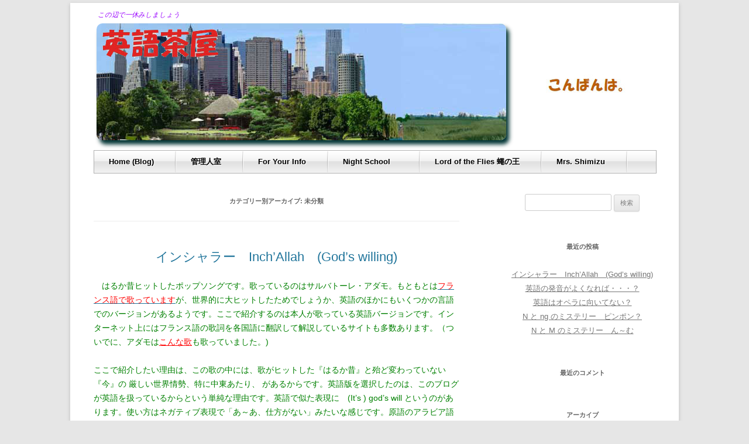

--- FILE ---
content_type: text/html; charset=UTF-8
request_url: http://eigochaya.com/?cat=1
body_size: 14954
content:


<!DOCTYPE html>
<!--[if IE 7]>
<html class="ie ie7" lang="ja">
<![endif]-->
<!--[if IE 8]>
<html class="ie ie8" lang="ja">
<![endif]-->
<!--[if !(IE 7) | !(IE 8)  ]><!-->
<html lang="ja">
<!--<![endif]-->
<head>
<meta charset="UTF-8" />
<meta name="viewport" content="width=device-width" />
<title>未分類 | 英語茶屋</title>
<link rel="profile" href="http://gmpg.org/xfn/11" />
<link rel="pingback" href="http://eigochaya.com/xmlrpc.php" />
<!--[if lt IE 9]>
<script src="http://eigochaya.com/wp-content/themes/twentytwelve/js/html5.js" type="text/javascript"></script>
<![endif]-->
<link rel='dns-prefetch' href='//s.w.org' />
<link rel="alternate" type="application/rss+xml" title="英語茶屋 &raquo; フィード" href="http://eigochaya.com/?feed=rss2" />
<link rel="alternate" type="application/rss+xml" title="英語茶屋 &raquo; コメントフィード" href="http://eigochaya.com/?feed=comments-rss2" />
<link rel="alternate" type="application/rss+xml" title="英語茶屋 &raquo; 未分類 カテゴリーのフィード" href="http://eigochaya.com/?feed=rss2&#038;cat=1" />
		<script type="text/javascript">
			window._wpemojiSettings = {"baseUrl":"https:\/\/s.w.org\/images\/core\/emoji\/12.0.0-1\/72x72\/","ext":".png","svgUrl":"https:\/\/s.w.org\/images\/core\/emoji\/12.0.0-1\/svg\/","svgExt":".svg","source":{"concatemoji":"http:\/\/eigochaya.com\/wp-includes\/js\/wp-emoji-release.min.js?ver=5.4.18"}};
			/*! This file is auto-generated */
			!function(e,a,t){var n,r,o,i=a.createElement("canvas"),p=i.getContext&&i.getContext("2d");function s(e,t){var a=String.fromCharCode;p.clearRect(0,0,i.width,i.height),p.fillText(a.apply(this,e),0,0);e=i.toDataURL();return p.clearRect(0,0,i.width,i.height),p.fillText(a.apply(this,t),0,0),e===i.toDataURL()}function c(e){var t=a.createElement("script");t.src=e,t.defer=t.type="text/javascript",a.getElementsByTagName("head")[0].appendChild(t)}for(o=Array("flag","emoji"),t.supports={everything:!0,everythingExceptFlag:!0},r=0;r<o.length;r++)t.supports[o[r]]=function(e){if(!p||!p.fillText)return!1;switch(p.textBaseline="top",p.font="600 32px Arial",e){case"flag":return s([127987,65039,8205,9895,65039],[127987,65039,8203,9895,65039])?!1:!s([55356,56826,55356,56819],[55356,56826,8203,55356,56819])&&!s([55356,57332,56128,56423,56128,56418,56128,56421,56128,56430,56128,56423,56128,56447],[55356,57332,8203,56128,56423,8203,56128,56418,8203,56128,56421,8203,56128,56430,8203,56128,56423,8203,56128,56447]);case"emoji":return!s([55357,56424,55356,57342,8205,55358,56605,8205,55357,56424,55356,57340],[55357,56424,55356,57342,8203,55358,56605,8203,55357,56424,55356,57340])}return!1}(o[r]),t.supports.everything=t.supports.everything&&t.supports[o[r]],"flag"!==o[r]&&(t.supports.everythingExceptFlag=t.supports.everythingExceptFlag&&t.supports[o[r]]);t.supports.everythingExceptFlag=t.supports.everythingExceptFlag&&!t.supports.flag,t.DOMReady=!1,t.readyCallback=function(){t.DOMReady=!0},t.supports.everything||(n=function(){t.readyCallback()},a.addEventListener?(a.addEventListener("DOMContentLoaded",n,!1),e.addEventListener("load",n,!1)):(e.attachEvent("onload",n),a.attachEvent("onreadystatechange",function(){"complete"===a.readyState&&t.readyCallback()})),(n=t.source||{}).concatemoji?c(n.concatemoji):n.wpemoji&&n.twemoji&&(c(n.twemoji),c(n.wpemoji)))}(window,document,window._wpemojiSettings);
		</script>
		<style type="text/css">
img.wp-smiley,
img.emoji {
	display: inline !important;
	border: none !important;
	box-shadow: none !important;
	height: 1em !important;
	width: 1em !important;
	margin: 0 .07em !important;
	vertical-align: -0.1em !important;
	background: none !important;
	padding: 0 !important;
}
</style>
	<link rel='stylesheet' id='wp-block-library-css'  href='http://eigochaya.com/wp-includes/css/dist/block-library/style.min.css?ver=5.4.18' type='text/css' media='all' />
<link rel='stylesheet' id='dcjq-mega-menu-css'  href='http://eigochaya.com/wp-content/plugins/jquery-mega-menu/css/dcjq-mega-menu.css?ver=5.4.18' type='text/css' media='all' />
<link rel='stylesheet' id='twentytwelve-style-css'  href='http://eigochaya.com/wp-content/themes/twentytwelve_apnd1/style.css?ver=5.4.18' type='text/css' media='all' />
<!--[if lt IE 9]>
<link rel='stylesheet' id='twentytwelve-ie-css'  href='http://eigochaya.com/wp-content/themes/twentytwelve/css/ie.css?ver=20121010' type='text/css' media='all' />
<![endif]-->
<script type='text/javascript' src='http://eigochaya.com/wp-includes/js/jquery/jquery.js?ver=1.12.4-wp'></script>
<script type='text/javascript' src='http://eigochaya.com/wp-includes/js/jquery/jquery-migrate.min.js?ver=1.4.1'></script>
<script type='text/javascript' src='http://eigochaya.com/wp-content/plugins/jquery-mega-menu/js/jquery.dcmegamenu.1.3.4.min.js?ver=5.4.18'></script>
<link rel='https://api.w.org/' href='http://eigochaya.com/index.php?rest_route=/' />
<link rel="EditURI" type="application/rsd+xml" title="RSD" href="http://eigochaya.com/xmlrpc.php?rsd" />
<link rel="wlwmanifest" type="application/wlwmanifest+xml" href="http://eigochaya.com/wp-includes/wlwmanifest.xml" /> 
<meta name="generator" content="WordPress 5.4.18" />
<link rel="stylesheet" href="http://eigochaya.com/wp-content/plugins/realtime-calendar/calendar.css" type="text/css" media="screen" />
<script type="text/javascript" src="http://eigochaya.com/wp-content/plugins/realtime-calendar/dayChecker.js"></script>
<script type="text/javascript" src="http://eigochaya.com/wp-content/plugins/realtime-calendar/util.js"></script>
<style type="text/css">.recentcomments a{display:inline !important;padding:0 !important;margin:0 !important;}</style>
	<link rel="stylesheet" href="http://eigochaya.com/wp-content/plugins/jquery-mega-menu/skin.php?widget_id=4&amp;skin=white" type="text/css" media="screen"  />
	<link rel="stylesheet" href="http://eigochaya.com/wp-content/plugins/jquery-mega-menu/skin.php?widget_id=6&amp;skin=green" type="text/css" media="screen"  />
	<link rel="stylesheet" href="http://eigochaya.com/wp-content/plugins/jquery-mega-menu/skin.php?widget_id=7&amp;skin=light_blue" type="text/css" media="screen"  /></head>

<body class="archive category category-1 single-author">
<div id="page" class="hfeed site" >

<! --- Replace the original header group by My-Header  -->
<! --- by changing the header id                       -->



 <div id="eigochaya_header" >

     <table class="header_eigochaya">
          <tr class="eigochaya_header1">
             <td class="hd_caption">
                 <pre> <i>この辺で一休みしましょう</i> </pre>
             </td>
          </tr>    
          <tr class="eigochaya_hader2">
             
                <td class="hd_eigochaya_image" id="hd_image" >
                                            <a href="http://eigochaya.com/">
                           <img src="http://eigochaya.com/wp-content/uploads/eigochaya_image03.jpg" 
                              class="header-image" id="hd-image" 
                                       width="700 " 
                              height="200" alt="英語茶屋画像" />
                         </a>
                     
                </td> 
         
                <td class="hd_eigochaya_greeting" id="hd_hello"> 
                  <div id="metaslider-id-172" style="max-width: 150px; margin: 0 auto;" class="ml-slider-3-16-4 metaslider metaslider-flex metaslider-172 ml-slider nav-hidden">
    <div id="metaslider_container_172">
        <div id="metaslider_172">
            <ul aria-live="polite" class="slides">
                <li style="display: block; width: 100%;" class="slide-165 ms-image"><img src="http://eigochaya.com/wp-content/uploads/konbanwa.jpg" height="50" width="150" alt="" class="slider-172 slide-165" /></li>
                <li style="display: none; width: 100%;" class="slide-166 ms-image"><img src="http://eigochaya.com/wp-content/uploads/evening.jpg" height="50" width="150" alt="" class="slider-172 slide-166" /></li>
            </ul>
        </div>
        
    </div>
</div> 
                </td>
          </tr>

 
     </table> 
  </div>          

 

  
  

  <div id ="ja_menu_bar" class="ja_side_bar" >
    
     <div id="my-mega-menu-widget">		<div class="dcjq-mega-menu" id="dc_jqmegamenu_widget-4-item">
		
		<ul id="menu-my_mega_menu" class="menu"><li id="menu-item-17" class="menu-item menu-item-type-custom menu-item-object-custom menu-item-home menu-item-17"><a href="http://eigochaya.com/">Home (Blog)</a></li>
<li id="menu-item-44" class="menu-item menu-item-type-post_type menu-item-object-page menu-item-44"><a href="http://eigochaya.com/?page_id=37">管理人室</a></li>
<li id="menu-item-423" class="menu-item menu-item-type-post_type menu-item-object-page menu-item-423"><a href="http://eigochaya.com/?page_id=398">For Your Info</a></li>
<li id="menu-item-1309" class="menu-item menu-item-type-post_type menu-item-object-page menu-item-1309"><a href="http://eigochaya.com/?page_id=1306">Night School　</a></li>
<li id="menu-item-1492" class="menu-item menu-item-type-post_type menu-item-object-page menu-item-1492"><a href="http://eigochaya.com/?page_id=1439">Lord of the Flies  蠅の王</a></li>
<li id="menu-item-1614" class="menu-item menu-item-type-post_type menu-item-object-page menu-item-1614"><a href="http://eigochaya.com/?page_id=1581">Mrs. Shimizu</a></li>
</ul>		
		</div>
		</div>
  </div>

              
 <div id="header_text01" > <pre>  </pre> </div> <!-- end of header_text01-->

 <div id="main" class="wrapper">



	<section id="primary" class="site-content">
		<div id="content" role="main">

					<header class="archive-header">
				<h1 class="archive-title">カテゴリー別アーカイブ: <span>未分類</span></h1>

						</header><!-- .archive-header -->

			
	<article id="post-1792" class="post-1792 post type-post status-publish format-standard hentry category-1">
				<header class="entry-header">
									<h1 class="entry-title">
				<a href="http://eigochaya.com/?p=1792" rel="bookmark">インシャラー　Inch&#8217;Allah　(God&#8217;s willing)</a>
			</h1>
								</header><!-- .entry-header -->

				<div class="entry-content">
			<p lang="ja-JP" style="text-align: left;"><span style="color: #008000;">　はるか昔ヒットしたポップソングです。歌っているのはサルバトーレ・アダモ。もともとは<a href="https://www.youtube.com/watch?v=qIkrsBOymAY" target="_blank" rel="noopener noreferrer"><span style="color: #ff0000;">フランス語で歌っています</span></a>が、世界的に大ヒットしたためでしょうか、英語のほかにもいくつかの言語でのバージョンがあるようです。ここで紹介するのは本人が歌っている英語バージョンです。インターネット上にはフランス語の歌詞を各国語に翻訳して解説しているサイトも多数あります。（ついでに、アダモは<span style="color: #ff0000;"><a style="color: #ff0000;" href="https://www.youtube.com/watch?v=pFgDlJxD9so" target="_blank" rel="noopener noreferrer">こんな歌</a></span>も歌っていました。)</span></p>
<p lang="ja-JP" style="text-align: left;"><span style="color: #008000;">ここで紹介したい理由は、この歌の中には、歌がヒットした『はるか昔』と殆ど変わっていない『今』の 厳しい世界情勢、特に中東あたり、 があるからです。英語版を選択したのは、このブログが英語を扱っているからという単純な理由です。英語で似た表現に　(It&#8217;s ) god&#8217;s will というのがあります。使い方はネガティブ表現で「あ～あ、仕方がない」みたいな感じです。原語のアラビア語では「神様の意思があればね」という、ネガティブにもポジティブにも使えるようです。英語でもそうですが、原語でも宗教上の神様とは全く関係ないような使い方です。アダモの歌はもう一歩踏み込んで、神様にお願いするような内容です。英語版の <span style="font-family: Times New Roman, serif;">YouTube に</span>、管理人の勝手な解釈を追加して・・発車しまーす。駆け込み乗車は危険です、他のサイトへ行きましょう・・・・・・</span></p>
<p lang="ja-JP"><iframe src="https://www.youtube.com/embed/oDnog11egtU" width="560" height="315" frameborder="0" allowfullscreen="allowfullscreen"></iframe></p>
<p lang="ja-JP"> <a href="http://eigochaya.com/?p=1792#more-1792" class="more-link">続きを読む <span class="meta-nav">&rarr;</span></a></p>
					</div><!-- .entry-content -->
		
		<footer class="entry-meta">
			カテゴリー: <a href="http://eigochaya.com/?cat=1" rel="category">未分類</a> | 投稿日: <a href="http://eigochaya.com/?p=1792" title="7:09 PM" rel="bookmark"><time class="entry-date" datetime="2020-05-11T19:09:44+09:00">2020年5月11日</time></a> | <span class="by-author">投稿者: <span class="author vcard"><a class="url fn n" href="http://eigochaya.com/?author=1" title="Admin の投稿をすべて表示" rel="author">Admin</a></span></span>								</footer><!-- .entry-meta -->
	</article><!-- #post -->

	<article id="post-1710" class="post-1710 post type-post status-publish format-standard hentry category-1">
				<header class="entry-header">
									<h1 class="entry-title">
				<a href="http://eigochaya.com/?p=1710" rel="bookmark">英語の発音がよくなれば・・・？</a>
			</h1>
								</header><!-- .entry-header -->

				<div class="entry-content">
			<p style="text-align: left;"><span style="color: #800000;"><a href="http://eigochaya.com/wp-content/uploads/mtfuji.jpg"><img class="alignleft wp-image-1738 size-medium" src="http://eigochaya.com/wp-content/uploads/mtfuji-300x200.jpg" alt="mtfuji" width="300" height="200" srcset="http://eigochaya.com/wp-content/uploads/mtfuji-300x200.jpg 300w, http://eigochaya.com/wp-content/uploads/mtfuji-1024x685.jpg 1024w, http://eigochaya.com/wp-content/uploads/mtfuji-624x417.jpg 624w" sizes="(max-width: 300px) 100vw, 300px" /></a>　絶対に英語が通じやすくなって上達するに違いない<em>！</em>当たり前。何を今更なんて声が聞こえてきます。自分の英語が通じるかどうかは、発音だけでは決まらないと思うのですが・・・・じゃあどうするんだ？なんて質問をぶつけられそうです。でも、この問いには、答えようがありません。卵が先か鶏が先かみたいにキリがありません。中国系の人には特有の共通するアクセント（訛り）があり、韓国系の人達にも共通の訛りがあります。もちろん日本人にも特有の訛りがあるようです。それに発音と言ってもイギリス系かアメリカ系かなどと言うやっかいなこともあります。ということで、そんな大げさなことは他の人にまかせて、ここでは、母音の発音についてはなします・・・・・</span> <a href="http://eigochaya.com/?p=1710#more-1710" class="more-link">続きを読む <span class="meta-nav">&rarr;</span></a></p>
					</div><!-- .entry-content -->
		
		<footer class="entry-meta">
			カテゴリー: <a href="http://eigochaya.com/?cat=1" rel="category">未分類</a> | 投稿日: <a href="http://eigochaya.com/?p=1710" title="7:10 PM" rel="bookmark"><time class="entry-date" datetime="2018-05-15T19:10:06+09:00">2018年5月15日</time></a> | <span class="by-author">投稿者: <span class="author vcard"><a class="url fn n" href="http://eigochaya.com/?author=1" title="Admin の投稿をすべて表示" rel="author">Admin</a></span></span>								</footer><!-- .entry-meta -->
	</article><!-- #post -->

	<article id="post-1512" class="post-1512 post type-post status-publish format-standard hentry category-1">
				<header class="entry-header">
									<h1 class="entry-title">
				<a href="http://eigochaya.com/?p=1512" rel="bookmark">英語はオペラに向いてない？</a>
			</h1>
								</header><!-- .entry-header -->

				<div class="entry-content">
			<p lang="ja-JP" style="text-align: left;"><span style="color: #800000;"><a href="https://youtu.be/xdRyNea19PE" target="_blank"><img class="alignleft wp-image-1513" src="http://eigochaya.com/wp-content/uploads/a431de205d4463ef25e0524adf60a63d-300x160.jpg" alt="ハレルヤコーラス" width="280" height="149" srcset="http://eigochaya.com/wp-content/uploads/a431de205d4463ef25e0524adf60a63d-300x160.jpg 300w, http://eigochaya.com/wp-content/uploads/a431de205d4463ef25e0524adf60a63d-624x333.jpg 624w, http://eigochaya.com/wp-content/uploads/a431de205d4463ef25e0524adf60a63d.jpg 643w" sizes="(max-width: 280px) 100vw, 280px" /></a>　またまた大げさなタイトルをつけてしまいました。このブログは読まれることを期待していないので、勝手気ままにやっています。例によって、ごくごく個人的な戯れ言です。音楽と言語というのは、私などがあえていうまでもなく、深い関わりがあるような気がします。伝統的な日本の音楽がファとシを持たない（ヨナ抜き）五音階であったのも、五七で区切ることが多いのも、私の耳には 日本語としてとても自然なことに聞こえます・・・などと音楽しろうとの管理人が言うまでもなく、多くの音楽に携わる人は言語と音楽は深い関係があると明言しています。でも、ここはオペラ限定といきたいところですが、ミュージカルもでてきます。<br />
<span style="color: #ffffff;">あ</span>現在は、外国語のポップソングといえば、聞こえてくるのは、たいていは英語です。昔に戻ると、ドイツ語、カンツッォーネのイタリア語、シャンソンとくればフランス語などいろいろありました。ラテン音楽がはやった頃はスペイン語。時にはギリシャ語やトルコ語、ヘブライ語などといったヒットソングなどもありました。<br />
</span></p>
<p lang="ja-JP" style="text-align: left;"><span style="color: #800000;"><span style="color: #800000;"><span lang="ja-JP">　さて、ジャンルをクラシックに限定すると、英語で歌われて、たいていの人が知っている曲といえば、ヘンデル </span><span style="font-family: Times New Roman,serif;"><span lang="de-DE">Georg Friedrich Händel </span></span><span lang="ja-JP">（</span><span style="font-family: Times New Roman,serif;"><span lang="de-DE">1685 – 1759 </span></span><span lang="ja-JP">日本では江戸時代）</span> <span lang="ja-JP">のハレルヤ コーラス</span><span lang="ja-JP">があります。これは作品全体が英語で歌われています。今回は少々長いので、ここでやめるように警告しておきます。</span></span></span> <a href="http://eigochaya.com/?p=1512#more-1512" class="more-link">続きを読む <span class="meta-nav">&rarr;</span></a></p>
					</div><!-- .entry-content -->
		
		<footer class="entry-meta">
			カテゴリー: <a href="http://eigochaya.com/?cat=1" rel="category">未分類</a> | 投稿日: <a href="http://eigochaya.com/?p=1512" title="11:39 PM" rel="bookmark"><time class="entry-date" datetime="2017-09-26T23:39:47+09:00">2017年9月26日</time></a> | <span class="by-author">投稿者: <span class="author vcard"><a class="url fn n" href="http://eigochaya.com/?author=1" title="Admin の投稿をすべて表示" rel="author">Admin</a></span></span>								</footer><!-- .entry-meta -->
	</article><!-- #post -->

	<article id="post-1374" class="post-1374 post type-post status-publish format-standard hentry category-1">
				<header class="entry-header">
									<h1 class="entry-title">
				<a href="http://eigochaya.com/?p=1374" rel="bookmark">N と ng のミステリー　ピンポン？</a>
			</h1>
								</header><!-- .entry-header -->

				<div class="entry-content">
			<h3 style="text-align: center;" align="LEFT"><em><strong><span style="color: #ff6600;"><span style="font-family: ＭＳ Ｐゴシック;">ン と ング のミステリアスな関係　（</span><span style="font-family: ＭＳ Ｐゴシック;"><span style="font-size: medium;">Ping-pong？</span></span><span style="font-family: ＭＳ Ｐゴシック;">）</span></span></strong></em></h3>
<p align="LEFT"><span style="color: #000000;"><span style="font-family: ＭＳ Ｐゴシック;"><img class="alignleft wp-image-1376 size-medium" src="http://eigochaya.com/wp-content/uploads/letter-N1-300x225.jpg" alt="letter-N1" width="300" height="225" srcset="http://eigochaya.com/wp-content/uploads/letter-N1-300x225.jpg 300w, http://eigochaya.com/wp-content/uploads/letter-N1-1024x768.jpg 1024w, http://eigochaya.com/wp-content/uploads/letter-N1-624x468.jpg 624w, http://eigochaya.com/wp-content/uploads/letter-N1.jpg 1330w" sizes="(max-width: 300px) 100vw, 300px" />　日本語の中にあって Ｎ の音の存在は、はっきりとした地位を確保しているようには思えないのです。日本橋は 『にほんばし』 なのに、ローマ字表記では『 Nihombashi </span></span><span style="color: #000000;"><span style="font-family: ＭＳ Ｐゴシック;">』 と『 </span><span style="font-family: Times New Roman, serif;"><span style="font-family: ＭＳ Ｐゴシック;"><span style="font-size: medium;">n </span></span></span></span><span style="color: #000000;"><span style="font-family: ＭＳ Ｐゴシック;">』 ではなく『 </span><span style="font-family: Times New Roman, serif;"><span style="font-family: ＭＳ Ｐゴシック;"><span style="font-size: medium;">m </span></span></span></span><span style="color: #000000;"><span style="font-family: ＭＳ Ｐゴシック;">』に置き換えられたりしています。確かに英語表記では、</span><span style="font-family: Times New Roman, serif;"><span style="font-family: ＭＳ Ｐゴシック;"><span style="font-size: medium;">b </span></span></span></span><span style="color: #000000;"><span style="font-family: ＭＳ Ｐゴシック;">とか </span><span style="font-family: Times New Roman, serif;"><span style="font-family: ＭＳ Ｐゴシック;"><span style="font-size: medium;">p </span></span></span></span><span style="color: #000000;"><span style="font-family: ＭＳ Ｐゴシック;">の前では </span><span style="font-family: Times New Roman, serif;"><span style="font-family: ＭＳ Ｐゴシック;"><span style="font-size: medium;">m </span></span></span></span><span style="color: #000000;"><span style="font-family: ＭＳ Ｐゴシック;">とするようです。大阪市にある日本橋（にっぽんばし）はどんなローマ字表記をしているのでしょうか。市営地下鉄では M 、街の案内などは N ですね。 大阪らしく Ponbashi もありなようです。<br />
<span style="color: #ffffff;">あ</span>東京には他にも有名な地名で、新宿という繁華街があります。『しんじゅく』と言うときは、意識しなくても N の音できちっと『ん』といいます。しかし、日本語の中では</span></span><span style="color: #000000;"><span style="font-family: ＭＳ Ｐゴシック;">多くの場合、 N を ng とする方が好まれるようです。昔の</span></span><span style="color: #000000;"><span style="font-family: ＭＳ Ｐゴシック;">東京訛りでは『しんじく』と言っている人がたくさんいました</span></span><span style="color: #000000;"><span style="font-family: ＭＳ Ｐゴシック;">ね。『しんじく』というときは、『 N 』ではなく、『 NG 』の音になります。</span></span><span style="color: #000000;"><span style="font-family: ＭＳ Ｐゴシック;">Ｎ</span></span><span style="color: #000000;"><span style="font-family: ＭＳ Ｐゴシック;"> を </span></span><span style="color: #000000;"><span style="font-family: ＭＳ Ｐゴシック;">ん</span></span><span style="color: #000000;"><span style="font-family: ＭＳ Ｐゴシック;"> として、もっと大切に取り扱っていただけませんかというお話です。</span></span> <a href="http://eigochaya.com/?p=1374#more-1374" class="more-link">続きを読む <span class="meta-nav">&rarr;</span></a></p>
					</div><!-- .entry-content -->
		
		<footer class="entry-meta">
			カテゴリー: <a href="http://eigochaya.com/?cat=1" rel="category">未分類</a> | 投稿日: <a href="http://eigochaya.com/?p=1374" title="8:57 PM" rel="bookmark"><time class="entry-date" datetime="2015-11-03T20:57:48+09:00">2015年11月3日</time></a> | <span class="by-author">投稿者: <span class="author vcard"><a class="url fn n" href="http://eigochaya.com/?author=1" title="Admin の投稿をすべて表示" rel="author">Admin</a></span></span>								</footer><!-- .entry-meta -->
	</article><!-- #post -->

	<article id="post-1358" class="post-1358 post type-post status-publish format-standard hentry category-1">
				<header class="entry-header">
									<h1 class="entry-title">
				<a href="http://eigochaya.com/?p=1358" rel="bookmark">N と M のミステリー　ん～む</a>
			</h1>
								</header><!-- .entry-header -->

				<div class="entry-content">
			<p>&nbsp;</p>
<h3 style="text-align: center;" align="LEFT"><em><strong><span style="color: #008000;"><span style="font-family: ＭＳ Ｐゴシック;"><span style="font-size: medium;">N </span></span><span style="font-family: ＭＳ Ｐゴシック;">と </span><span style="font-family: ＭＳ Ｐゴシック;"><span style="font-size: medium;">M の</span></span><span style="font-family: ＭＳ Ｐゴシック;">ミステリアスな関係</span></span></strong></em></h3>
<p align="LEFT"><span style="color: #000000;"><span style="font-family: ＭＳ Ｐゴシック;"><img class="alignleft wp-image-1364 size-medium" src="http://eigochaya.com/wp-content/uploads/NN03-300x225.jpg" alt="NN03" width="300" height="225" srcset="http://eigochaya.com/wp-content/uploads/NN03-300x225.jpg 300w, http://eigochaya.com/wp-content/uploads/NN03-1024x768.jpg 1024w, http://eigochaya.com/wp-content/uploads/NN03-624x467.jpg 624w" sizes="(max-width: 300px) 100vw, 300px" />英語と日本語では発音にずいぶん違いがありますよね。「当たり前だろうが」と思いますよね。英語の発音が難しいとか、耳に馴染み難いとか感じている人も多いと思います。私は英会話の練習をしているうちに、日本語と英語の音が違いすぎるということに気付き、がっくりと落ち込んだことがありました。もう </span><span style="font-family: Times New Roman, serif;"><span style="font-family: ＭＳ Ｐゴシック;"><span style="font-size: medium;">th </span></span></span><span style="font-family: ＭＳ Ｐゴシック;">だの </span><span style="font-family: Times New Roman, serif;"><span style="font-family: ＭＳ Ｐゴシック;"><span style="font-size: medium;">l </span></span></span><span style="font-family: ＭＳ Ｐゴシック;">だ </span><span style="font-family: Times New Roman, serif;"><span style="font-family: ＭＳ Ｐゴシック;"><span style="font-size: medium;">r </span></span></span><span style="font-family: ＭＳ Ｐゴシック;">だのと言っている場合じゃない、と実感したからです。それまで母音の数からして違うというのは英語の参考書を読んで、うすうす頭の中にはありましたが、いざ実践という戦場で使う段になるとまるで違っていました。発音の話は別の機会にして、今回は M と  N ついてのごくつまらないお話です。</span></span> <a href="http://eigochaya.com/?p=1358#more-1358" class="more-link">続きを読む <span class="meta-nav">&rarr;</span></a></p>
					</div><!-- .entry-content -->
		
		<footer class="entry-meta">
			カテゴリー: <a href="http://eigochaya.com/?cat=1" rel="category">未分類</a> | 投稿日: <a href="http://eigochaya.com/?p=1358" title="9:43 PM" rel="bookmark"><time class="entry-date" datetime="2015-10-19T21:43:34+09:00">2015年10月19日</time></a> | <span class="by-author">投稿者: <span class="author vcard"><a class="url fn n" href="http://eigochaya.com/?author=1" title="Admin の投稿をすべて表示" rel="author">Admin</a></span></span>								</footer><!-- .entry-meta -->
	</article><!-- #post -->

	<article id="post-1188" class="post-1188 post type-post status-publish format-standard hentry category-1">
				<header class="entry-header">
									<h1 class="entry-title">
				<a href="http://eigochaya.com/?p=1188" rel="bookmark">Greeting 　その１挨拶のあれこれ</a>
			</h1>
								</header><!-- .entry-header -->

				<div class="entry-content">
			<h3 style="text-align: center;"><span style="color: #000000;"> <em><strong><span style="color: #ff6600;">しっかり挨拶できることはよいことです</span></strong></em></span></h3>
<p style="text-align: left;"><span style="color: #000000;"><a href="http://eigochaya.com/wp-content/uploads/c63e3ff82433ea03bff3e9fdfff20f3e_s.jpg"><img class="alignleft wp-image-1233 size-medium" src="http://eigochaya.com/wp-content/uploads/c63e3ff82433ea03bff3e9fdfff20f3e_s-300x200.jpg" alt="c63e3ff82433ea03bff3e9fdfff20f3e_s" width="300" height="200" srcset="http://eigochaya.com/wp-content/uploads/c63e3ff82433ea03bff3e9fdfff20f3e_s-300x200.jpg 300w, http://eigochaya.com/wp-content/uploads/c63e3ff82433ea03bff3e9fdfff20f3e_s-624x416.jpg 624w, http://eigochaya.com/wp-content/uploads/c63e3ff82433ea03bff3e9fdfff20f3e_s.jpg 640w" sizes="(max-width: 300px) 100vw, 300px" /></a>　英語で挨拶するとなるとどんな言葉が思い浮かびますか?　Good morning, Good afternoon,  Good evening,  Good night,  Hello,  Hi,  How are you?　 なんかが一般的でしょうか。有名なビートルズの歌にも、挨拶だけを使ったヒット曲があります。<span style="color: #800080;"><a style="color: #800080;" href="https://www.youtube.com/watch?v=oGG8gG9tEaE&amp;spfreload=10" target="_blank">Hello Goodbye という歌です</a></span>が、あのビートルズは、こんなに簡単な単語だけを集めてヒット曲にしてしまうんですね。Come together に比べたら遙かに分かりやすいですよね。さてそんな挨拶でも意外と違った使い方がされていることもあるのです。</span> <a href="http://eigochaya.com/?p=1188#more-1188" class="more-link">続きを読む <span class="meta-nav">&rarr;</span></a></p>
					</div><!-- .entry-content -->
		
		<footer class="entry-meta">
			カテゴリー: <a href="http://eigochaya.com/?cat=1" rel="category">未分類</a> | 投稿日: <a href="http://eigochaya.com/?p=1188" title="10:28 AM" rel="bookmark"><time class="entry-date" datetime="2015-01-10T10:28:20+09:00">2015年1月10日</time></a> | <span class="by-author">投稿者: <span class="author vcard"><a class="url fn n" href="http://eigochaya.com/?author=1" title="Admin の投稿をすべて表示" rel="author">Admin</a></span></span>								</footer><!-- .entry-meta -->
	</article><!-- #post -->

	<article id="post-1199" class="post-1199 post type-post status-publish format-standard hentry category-1">
				<header class="entry-header">
									<h1 class="entry-title">
				<a href="http://eigochaya.com/?p=1199" rel="bookmark">Greeting その２　意外と気を使う挨拶</a>
			</h1>
								</header><!-- .entry-header -->

				<div class="entry-content">
			<h3 style="text-align: center;"><span style="color: #008000;"><strong><em>挨拶するにしても気を使う場合</em></strong></span></h3>
<p style="text-align: left;"><span style="color: #000000;"><img class="alignleft wp-image-1196 size-medium" src="http://eigochaya.com/wp-content/uploads/aaa-208x300.jpg" alt="aaa" width="208" height="300" srcset="http://eigochaya.com/wp-content/uploads/aaa-208x300.jpg 208w, http://eigochaya.com/wp-content/uploads/aaa-710x1024.jpg 710w, http://eigochaya.com/wp-content/uploads/aaa-624x899.jpg 624w, http://eigochaya.com/wp-content/uploads/aaa.jpg 900w" sizes="(max-width: 208px) 100vw, 208px" />　アメリカや カナダで大きな祝日といえば、まず思い浮かぶのがクリスマスですね。あとは復活祭のいわゆる Easter です。それと Thanks Giving の感謝祭です。さらにいえば、それぞれの国の独立記念日とか建国記念日ですか。クリスマスが近づく１２月に入ると挨拶も当然、Merry Christmas です。これも、その人とクリスマス過ぎまで会わないときに言います。だからして、オフィスで毎日顔を合わせているときはMerry Christmas といつもいつも言っているのはおかしいので、ふだん通りの挨拶です。こうした使い方は日本語の「よいお年を」と似ています。さて、この Merry Chiristmas は、意外と使い方が難しいのです。それというのも Christmas は Christian(s) の行事だからです。日本のクリスマスの感覚からすると So what? なんていうことなのですが•••• <a href="http://eigochaya.com/?p=1199#more-1199" class="more-link">続きを読む <span class="meta-nav">&rarr;</span></a></span></p>
					</div><!-- .entry-content -->
		
		<footer class="entry-meta">
			カテゴリー: <a href="http://eigochaya.com/?cat=1" rel="category">未分類</a> | 投稿日: <a href="http://eigochaya.com/?p=1199" title="6:22 PM" rel="bookmark"><time class="entry-date" datetime="2014-12-25T18:22:30+09:00">2014年12月25日</time></a> | <span class="by-author">投稿者: <span class="author vcard"><a class="url fn n" href="http://eigochaya.com/?author=1" title="Admin の投稿をすべて表示" rel="author">Admin</a></span></span>								</footer><!-- .entry-meta -->
	</article><!-- #post -->

	<article id="post-1141" class="post-1141 post type-post status-publish format-standard hentry category-1">
				<header class="entry-header">
									<h1 class="entry-title">
				<a href="http://eigochaya.com/?p=1141" rel="bookmark">So this is Christmas</a>
			</h1>
								</header><!-- .entry-header -->

				<div class="entry-content">
			<h3 style="text-align: center;"><strong><em><span style="color: #ff6600;">So?   So what?    Is that so?  So far</span></em></strong></h3>
<p style="text-align: left;"><span style="color: #000000;">　So this is Christmas 　and what have you done? と始まる、とてもポピュラーな歌があります。ここでは例によって、John Lennon の歌とは少しも関係ない so という単語についてのお話です。ゴメンナサイ。<br />
<span style="float: left; margin-right: 12px;"><iframe style="text-align: center;" src="//www.youtube.com/embed/IKisoPSiHC0" width="315" height="237" frameborder="0"></iframe></span><br />
<span style="color: #ffffff;">あ</span><span style="color: #000000;">So という単語は、日本語の「あっそう」とか「そうなんだ」などと同じように使える、便利で簡単な単語ですね。ドイツ語でも英語の so と同じように使えるようです。ドイツ語では、「Ah, So （注：英語綴りです）」と日本語の「あーそう」と全く同じ使い方なのを知った時は、思わず微笑んでしまいした。発音は、アー ゾウ と多少違いますが・・。so については、私たちも英語で 「I think so.」と言って、「私もそう思います」という意味で、すでによく使っている人も多いと推察します。</span></span></p>
<p style="text-align: left;"><span style="color: #000000;">　So そのままで、「そこで」 という意味もあります。何かの話をしている流れの中で、「 So I went.」  などというと、「そんでもって、おいらは行ったわけよ」とか「だから行ったのさ」という意味で使っていますよね。<br />
</span> <a href="http://eigochaya.com/?p=1141#more-1141" class="more-link">続きを読む <span class="meta-nav">&rarr;</span></a></p>
					</div><!-- .entry-content -->
		
		<footer class="entry-meta">
			カテゴリー: <a href="http://eigochaya.com/?cat=1" rel="category">未分類</a> | 投稿日: <a href="http://eigochaya.com/?p=1141" title="1:25 PM" rel="bookmark"><time class="entry-date" datetime="2014-11-23T13:25:44+09:00">2014年11月23日</time></a> | <span class="by-author">投稿者: <span class="author vcard"><a class="url fn n" href="http://eigochaya.com/?author=1" title="Admin の投稿をすべて表示" rel="author">Admin</a></span></span>								</footer><!-- .entry-meta -->
	</article><!-- #post -->

	<article id="post-1078" class="post-1078 post type-post status-publish format-standard hentry category-1">
				<header class="entry-header">
									<h1 class="entry-title">
				<a href="http://eigochaya.com/?p=1078" rel="bookmark">What&#8217;s in a name  Automobile 編</a>
			</h1>
								</header><!-- .entry-header -->

				<div class="entry-content">
			<h3 style="text-align: center;"><span style="color: #000000;"><img class="alignleft wp-image-1113 size-medium" src="http://eigochaya.com/wp-content/uploads/supercar04-300x199.jpg" alt="supercar04" width="300" height="199" srcset="http://eigochaya.com/wp-content/uploads/supercar04-300x199.jpg 300w, http://eigochaya.com/wp-content/uploads/supercar04.jpg 481w" sizes="(max-width: 300px) 100vw, 300px" /><strong><em><span style="color: #ff6600;">子供じゃあるまいし車の名前なんて</span></em></strong></span></h3>
<p style="text-align: left;"><span style="color: #000000;">　今回は名前についての番外編として、自動車の名前を取り上げてみました。昔は、アメリカでは、日本車はアメリカ人が呼びたいように呼んでいたようです。今では、どのメーカーも日本語と同じ発音になっています。<br />
<span style="color: #ffffff;">あ</span>Rolls Royce、 Ford、 Chrysler、General Motors （Buick, Chevrolet, Cadillac ）など  元々英語であれば問題は全くありませんね。Chevrolet は GM が合併した会社の名前からとったもので、シェヴォレイとフランス系の人なので綴りが英語らしくないですね。アメリカやカナダを走っている自動車の中には、欧州車や韓国車などもあります。英語の話が見たいのに、車じゃしょうがないという方も多いでしょうね。ゴメンナサイ。</span> <a href="http://eigochaya.com/?p=1078#more-1078" class="more-link">続きを読む <span class="meta-nav">&rarr;</span></a></p>
					</div><!-- .entry-content -->
		
		<footer class="entry-meta">
			カテゴリー: <a href="http://eigochaya.com/?cat=1" rel="category">未分類</a> | 投稿日: <a href="http://eigochaya.com/?p=1078" title="7:23 PM" rel="bookmark"><time class="entry-date" datetime="2014-10-21T19:23:52+09:00">2014年10月21日</time></a> | <span class="by-author">投稿者: <span class="author vcard"><a class="url fn n" href="http://eigochaya.com/?author=1" title="Admin の投稿をすべて表示" rel="author">Admin</a></span></span>								</footer><!-- .entry-meta -->
	</article><!-- #post -->

	<article id="post-1080" class="post-1080 post type-post status-publish format-standard hentry category-1">
				<header class="entry-header">
									<h1 class="entry-title">
				<a href="http://eigochaya.com/?p=1080" rel="bookmark">What&#8217;s in a name 2</a>
			</h1>
								</header><!-- .entry-header -->

				<div class="entry-content">
			<h3 style="text-align: center;"><strong><em><span style="font-family: Times New Roman,serif; color: #ff6600;">Al Capone</span></em></strong></h3>
<p style="text-align: left;"><span style="color: #000000;"><a href="http://eigochaya.com/wp-content/uploads/chicago1.jpg"><img class="alignleft wp-image-1087 size-medium" src="http://eigochaya.com/wp-content/uploads/chicago1-225x300.jpg" alt="chicago1" width="225" height="300" srcset="http://eigochaya.com/wp-content/uploads/chicago1-225x300.jpg 225w, http://eigochaya.com/wp-content/uploads/chicago1-768x1024.jpg 768w, http://eigochaya.com/wp-content/uploads/chicago1-624x832.jpg 624w, http://eigochaya.com/wp-content/uploads/chicago1.jpg 864w" sizes="(max-width: 225px) 100vw, 225px" /></a>　誰もが知っているシカゴの有名人で、しかも悪人だったといえば この人。 Al Capone　ニックネームは Scarface 、映画　The Untouchables でも有名ですね。いわずと知れたイタリア系マフィアの親分だった人。Al はきっと Alfred や Alberto かと思っていましたが、Alphonse だそうです。Capone はイタリア系の名字で、日本語での発音はアール・カポネですが、英語の発音はカタカナで書けばアル・カポーン（Al Capone）です。アール・カポネと発音しては、通じにくいのではないかとおもいます。どうでもよいかもしれませんが、あまりに有名な人なので・・・。敢えて言うまでもなく、 Al の l はr とはっきり区別して発音した方が通じやすいこと請け合いです。<br />
<span style="color: #ffffff;">あ</span>その他 Franklin Roosevelt など日本でも有名な人の中に、発音が native speaker と違うことは時々あるようです。Franklin Roosevelt は、太平洋戦争終戦当時のアメリカの大統領だった人です。日本語ではフランクリン ルーズベルトですが、英語の発音はちょっと違うようです。<span style="color: #800080;"><a style="color: #800080;" href="http://www.oxfordlearnersdictionaries.com/definition/english/franklin-d-roosevelt" target="_blank">オックスフォードのオンライン辞典</a></span>で確かめられます。ローザヴェルトと聞こえませんか？</span> <a href="http://eigochaya.com/?p=1080#more-1080" class="more-link">続きを読む <span class="meta-nav">&rarr;</span></a></p>
					</div><!-- .entry-content -->
		
		<footer class="entry-meta">
			カテゴリー: <a href="http://eigochaya.com/?cat=1" rel="category">未分類</a> | 投稿日: <a href="http://eigochaya.com/?p=1080" title="5:49 PM" rel="bookmark"><time class="entry-date" datetime="2014-10-09T17:49:10+09:00">2014年10月9日</time></a> | <span class="by-author">投稿者: <span class="author vcard"><a class="url fn n" href="http://eigochaya.com/?author=1" title="Admin の投稿をすべて表示" rel="author">Admin</a></span></span>								</footer><!-- .entry-meta -->
	</article><!-- #post -->
		<nav id="nav-below" class="navigation" role="navigation">
			<h3 class="assistive-text">投稿ナビゲーション</h3>
			<div class="nav-previous"><a href="http://eigochaya.com/?cat=1&#038;paged=2" ><span class="meta-nav">&larr;</span> 過去の投稿</a></div>
			<div class="nav-next"></div>
		</nav><!-- #nav-below .navigation -->
	
		
		</div><!-- #content -->
	</section><!-- #primary -->


			<div id="secondary" class="widget-area" role="complementary">
			<aside id="search-2" class="widget widget_search"><form role="search" method="get" id="searchform" class="searchform" action="http://eigochaya.com/">
				<div>
					<label class="screen-reader-text" for="s">検索:</label>
					<input type="text" value="" name="s" id="s" />
					<input type="submit" id="searchsubmit" value="検索" />
				</div>
			</form></aside>		<aside id="recent-posts-2" class="widget widget_recent_entries">		<h3 class="widget-title">最近の投稿</h3>		<ul>
											<li>
					<a href="http://eigochaya.com/?p=1792">インシャラー　Inch&#8217;Allah　(God&#8217;s willing)</a>
									</li>
											<li>
					<a href="http://eigochaya.com/?p=1710">英語の発音がよくなれば・・・？</a>
									</li>
											<li>
					<a href="http://eigochaya.com/?p=1512">英語はオペラに向いてない？</a>
									</li>
											<li>
					<a href="http://eigochaya.com/?p=1374">N と ng のミステリー　ピンポン？</a>
									</li>
											<li>
					<a href="http://eigochaya.com/?p=1358">N と M のミステリー　ん～む</a>
									</li>
					</ul>
		</aside><aside id="recent-comments-2" class="widget widget_recent_comments"><h3 class="widget-title">最近のコメント</h3><ul id="recentcomments"></ul></aside><aside id="archives-2" class="widget widget_archive"><h3 class="widget-title">アーカイブ</h3>		<ul>
				<li><a href='http://eigochaya.com/?m=202005'>2020年5月</a></li>
	<li><a href='http://eigochaya.com/?m=201805'>2018年5月</a></li>
	<li><a href='http://eigochaya.com/?m=201709'>2017年9月</a></li>
	<li><a href='http://eigochaya.com/?m=201511'>2015年11月</a></li>
	<li><a href='http://eigochaya.com/?m=201510'>2015年10月</a></li>
	<li><a href='http://eigochaya.com/?m=201501'>2015年1月</a></li>
	<li><a href='http://eigochaya.com/?m=201412'>2014年12月</a></li>
	<li><a href='http://eigochaya.com/?m=201411'>2014年11月</a></li>
	<li><a href='http://eigochaya.com/?m=201410'>2014年10月</a></li>
	<li><a href='http://eigochaya.com/?m=201409'>2014年9月</a></li>
	<li><a href='http://eigochaya.com/?m=201408'>2014年8月</a></li>
	<li><a href='http://eigochaya.com/?m=201407'>2014年7月</a></li>
	<li><a href='http://eigochaya.com/?m=201406'>2014年6月</a></li>
	<li><a href='http://eigochaya.com/?m=201405'>2014年5月</a></li>
	<li><a href='http://eigochaya.com/?m=201404'>2014年4月</a></li>
	<li><a href='http://eigochaya.com/?m=201403'>2014年3月</a></li>
		</ul>
			</aside><aside id="categories-2" class="widget widget_categories"><h3 class="widget-title">カテゴリー</h3>		<ul>
				<li class="cat-item cat-item-1 current-cat"><a aria-current="page" href="http://eigochaya.com/?cat=1">未分類</a>
</li>
		</ul>
			</aside><aside id="meta-2" class="widget widget_meta"><h3 class="widget-title">メタ情報</h3>			<ul>
						<li><a href="http://eigochaya.com/wp-login.php">ログイン</a></li>
			<li><a href="http://eigochaya.com/?feed=rss2">投稿フィード</a></li>
			<li><a href="http://eigochaya.com/?feed=comments-rss2">コメントフィード</a></li>
			<li><a href="https://ja.wordpress.org/">WordPress.org</a></li>			</ul>
			</aside><aside id="dc_jqmegamenu_widget-6" class="widget ">		<div class="dcjq-mega-menu" id="dc_jqmegamenu_widget-6-item">
		
		<ul id="menu-my_mega_menu-1" class="menu"><li class="menu-item menu-item-type-custom menu-item-object-custom menu-item-home menu-item-17"><a href="http://eigochaya.com/">Home (Blog)</a></li>
<li class="menu-item menu-item-type-post_type menu-item-object-page menu-item-44"><a href="http://eigochaya.com/?page_id=37">管理人室</a></li>
<li class="menu-item menu-item-type-post_type menu-item-object-page menu-item-423"><a href="http://eigochaya.com/?page_id=398">For Your Info</a></li>
<li class="menu-item menu-item-type-post_type menu-item-object-page menu-item-1309"><a href="http://eigochaya.com/?page_id=1306">Night School　</a></li>
<li class="menu-item menu-item-type-post_type menu-item-object-page menu-item-1492"><a href="http://eigochaya.com/?page_id=1439">Lord of the Flies  蠅の王</a></li>
<li class="menu-item menu-item-type-post_type menu-item-object-page menu-item-1614"><a href="http://eigochaya.com/?page_id=1581">Mrs. Shimizu</a></li>
</ul>		
		</div>
		</aside>		</div><!-- #secondary -->
		</div><!-- #main .wrapper -->
	<footer id="colophon" role="contentinfo">
		<div class="site-info">
						<a href="http://ja.wordpress.org/" title="セマンティックなパブリッシングツール">Proudly powered by WordPress</a>
		</div><!-- .site-info -->
	</footer><!-- #colophon -->
</div><!-- #page -->

<script type="text/javascript">
setWeekColor();
setCurrentDate();
setWeekendAndHoliday('$current_year', '$current_month');
</script>
			<script type="text/javascript">
				jQuery(document).ready(function($) {
					jQuery('#dc_jqmegamenu_widget-4-item .menu').dcMegaMenu({
						rowItems: 4,
						subMenuWidth: '',
						speed: 0,
						effect: 'fade',
						event: 'hover'
						,fullWidth: true					});
				});
			</script>
		
						<script type="text/javascript">
				jQuery(document).ready(function($) {
					jQuery('#dc_jqmegamenu_widget-5-item .menu').dcMegaMenu({
						rowItems: 1,
						subMenuWidth: '',
						speed: 0,
						effect: 'fade',
						event: 'hover'
											});
				});
			</script>
		
						<script type="text/javascript">
				jQuery(document).ready(function($) {
					jQuery('#dc_jqmegamenu_widget-6-item .menu').dcMegaMenu({
						rowItems: 6,
						subMenuWidth: '',
						speed: 'normal',
						effect: 'fade',
						event: 'hover'
											});
				});
			</script>
		
						<script type="text/javascript">
				jQuery(document).ready(function($) {
					jQuery('#dc_jqmegamenu_widget-7-item .menu').dcMegaMenu({
						rowItems: 1,
						subMenuWidth: '',
						speed: 0,
						effect: 'fade',
						event: 'hover'
											});
				});
			</script>
		
						<script type="text/javascript">
				jQuery(document).ready(function($) {
					jQuery('#dc_jqmegamenu_widget-8-item .menu').dcMegaMenu({
						rowItems: 1,
						subMenuWidth: '',
						speed: 0,
						effect: 'fade',
						event: 'hover'
											});
				});
			</script>
		
						<script type="text/javascript">
				jQuery(document).ready(function($) {
					jQuery('#dc_jqmegamenu_widget-9-item .menu').dcMegaMenu({
						rowItems: 1,
						subMenuWidth: '',
						speed: 0,
						effect: 'fade',
						event: 'hover'
											});
				});
			</script>
		
			<link rel='stylesheet' id='metaslider-flex-slider-css'  href='http://eigochaya.com/wp-content/plugins/ml-slider/assets/sliders/flexslider/flexslider.css?ver=3.16.4' type='text/css' media='all' property='stylesheet' />
<link rel='stylesheet' id='metaslider-public-css'  href='http://eigochaya.com/wp-content/plugins/ml-slider/assets/metaslider/public.css?ver=3.16.4' type='text/css' media='all' property='stylesheet' />
<script type='text/javascript' src='http://eigochaya.com/wp-content/themes/twentytwelve/js/navigation.js?ver=1.0'></script>
<script type='text/javascript' src='http://eigochaya.com/wp-includes/js/wp-embed.min.js?ver=5.4.18'></script>
<script type='text/javascript' src='http://eigochaya.com/wp-content/plugins/ml-slider/assets/sliders/flexslider/jquery.flexslider.min.js?ver=3.16.4'></script>
<script type='text/javascript'>
var metaslider_172 = function($) {$('#metaslider_172').addClass('flexslider');
            $('#metaslider_172').flexslider({ 
                slideshowSpeed:5000,
                animation:"fade",
                controlNav:false,
                directionNav:false,
                pauseOnHover:true,
                direction:"horizontal",
                reverse:false,
                animationSpeed:600,
                prevText:"&lt;",
                nextText:"&gt;",
                fadeFirstSlide:false,
                slideshow:true
            });
            $(document).trigger('metaslider/initialized', '#metaslider_172');
        };
        var timer_metaslider_172 = function() {
            var slider = !window.jQuery ? window.setTimeout(timer_metaslider_172, 100) : !jQuery.isReady ? window.setTimeout(timer_metaslider_172, 1) : metaslider_172(window.jQuery);
        };
        timer_metaslider_172();
</script>
</body>
</html>

--- FILE ---
content_type: text/css
request_url: http://eigochaya.com/wp-content/themes/twentytwelve_apnd1/style.css?ver=5.4.18
body_size: 1186
content:
/*
Theme Name:ADC Sample: Twenty Twelve Appendix1
Description:Twenty Twelve
Template:twentytwelve
Version:1.0
Author:J. Arakawa
Author URI:
Updated on May 14, 2013, May 24, 2013 to adjust the location of weather_blog_parts 
Updated on June 12, 2013 to change the top header using box method of CSS
     grid box method is discarded in March 2014 
Updated on March 06, 2014 to change the header design 
*/

@import url("../twentytwelve/style.css");

/* +++ 以下はカストマイズした部分 +++ */

body { text-align: center; 
　　　　margin: 0px; padding: 0px;}

/* +++ ヘッダー部分　My Header +++ */

tr.eigochaya_header1  {width: 940px; height: auto; }
td.hd_caption         {width: 740px;  color:#9900ff; }
tr.eigochaya_header2  {width: 940px; height: auto; }
td.hd_eigochaya_image {width: 75%; }
td.hd_eigochaya_greeting {width: 25%; }

td#hd_hello { text-align: center; vertical-align: middle; }

/* +++ 画像に影を付ける　 +++ */

img.header-image {
/* *===============================================
   * Shadow Effect   Example_R 
   *=============================================== */
      -moz-border-radius: 10px;
       border-radius: 10px;
      -moz-box-shadow: 5px 7px 7px #003333;
      -webkit-box-shadow: 5px 7px 7px #003333;
       box-shadow: 5px 7px 7px #003333;
}

img#hd-image { position: relative ; bottom: 15px; left: 5px;}

/* +++  サイドバー　+++  */

.ja_side_bar {width:960; }

/* +++ カレンダー関係  Welcome page 土曜日は青、休日は赤、本日は黄色表示   +++ */

#ja_header_calendar {
       width: 220px; height: auto;
       margin-top:5px;
       float: right;
       margin-right:10px; 
       margin-left:50px;
}
#wp-calendar { }  
#wp-calendar th,
#wp-calendar td,
#wp-calendar caption {text-align: center; }
#wp-calendar td.sun {
    background-color: pink; color: red; text-align: center; }
#wp-calendar td.sat {
    color: #003399;
    background-color: lightblue;text-align:center;}
#wp-calendar td.holiday {
    background-color: pink; color: red; text-align:center;}

td#today {background-color: yellow; border: 1px solid black; }

/* +++ Yahoo 天気予報  +++ */　　

#yahooweather_blog_parts {
       width: 180px; height: auto;
       margin-top:5px;
       float: right;
       margin-right:10px; 
       margin-left:100px;
}

/* +++ サイト外側の背景色  white       +++ */
#page { padding-top:15px; margin-top:5px; color: white; }



--- FILE ---
content_type: text/css;charset=UTF-8
request_url: http://eigochaya.com/wp-content/plugins/jquery-mega-menu/skin.php?widget_id=6&skin=green
body_size: 997
content:
#dc_jqmegamenu_widget-6-item {font: normal 13px Arial, sans-serif; line-height: 16px;}
#dc_jqmegamenu_widget-6-item ul, #dc_jqmegamenu_widget-6-item ul, #dc_jqmegamenu_widget-6-item ul li {margin: 0; padding: 0; border: none;}
#dc_jqmegamenu_widget-6-item ul.menu {background: #222 url(skins/images/bg_green.png) repeat-x 0 -80px; width: 100%; height: 40px; border-right: 1px solid #94cd0b; border-left: 1px solid #94cd0b; position: relative;}
#dc_jqmegamenu_widget-6-item ul li {float: left; margin: 0; padding: 0; font-size: 13px; font-weight: bold;}
#dc_jqmegamenu_widget-6-item ul li a {float: left; display: block; color: #000; padding: 12px 38px 12px 25px; background: url(skins/images/bg_green.png) repeat-x 100% 0; text-shadow: 1px 1px 1px #fff; text-decoration: none;}
#dc_jqmegamenu_widget-6-item ul li a.dc-mega {position: relative;}
#dc_jqmegamenu_widget-6-item ul li a .dc-mega-icon {display: block; position: absolute; top: 18px; right: 15px; width: 8px; height: 6px; background: url(skins/images/arrow.png) no-repeat 0 100%;}
#dc_jqmegamenu_widget-6-item ul li.mega-hover a, #dc_jqmegamenu_widget-6-item ul li a:hover {background-position: 100% -40px; color: #000; text-shadow: none;}
#dc_jqmegamenu_widget-6-item ul li.mega-hover a .dc-mega-icon {background-position: 0 100%;}
#dc_jqmegamenu_widget-6-item ul li .sub-container {position: absolute; background: url(skins/images/bg_sub_left.png) no-repeat 0 100%; padding-left: 20px; margin-left: -3px;}
#dc_jqmegamenu_widget-6-item ul li .sub {background: url(skins/images/bg_sub.png) no-repeat 100% 100%; padding: 20px 20px 20px 10px;}
#dc_jqmegamenu_widget-6-item ul li .sub-container.mega .sub {padding: 20px 20px 10px 0;}
#dc_jqmegamenu_widget-6-item ul.full-width li .sub-container.mega .sub {margin-right: -2px;}
#dc_jqmegamenu_widget-6-item ul li .sub .row {width: 100%; overflow: hidden; clear: both;}
#dc_jqmegamenu_widget-6-item ul li .sub li {list-style: none; float: none; width: 170px; font-size: 1em; font-weight: normal;}
#dc_jqmegamenu_widget-6-item ul li .sub li.mega-hdr {margin: 0 10px 10px 0; float: left;}
#dc_jqmegamenu_widget-6-item ul li .sub li.mega-hdr.last {margin-right: 0;}
#dc_jqmegamenu_widget-6-item ul li .sub a {background: none; border: none; text-shadow: none; color: #111; padding: 7px 10px; display: block; float: none; text-decoration: none; font-size: 0.9em;}
#dc_jqmegamenu_widget-6-item ul li .sub li.mega-hdr a.mega-hdr-a {padding: 5px 5px 5px 15px; margin-bottom: 5px; background: #A1C81E url(skins/images/bg_mega_hdr.png) no-repeat 0 0; text-transform: uppercase; font-weight: bold; color: #000; text-shadow: 1px 1px 1px #fff;}
#dc_jqmegamenu_widget-6-item ul li .sub li.mega-hdr a.mega-hdr-a:hover {color: #fff; text-shadow: none;}
#dc_jqmegamenu_widget-6-item ul .sub li.mega-hdr li a {padding: 4px 5px 4px 20px; background: url(skins/images/arrow_off.png) no-repeat 5px 8px; font-weight: normal;}
#dc_jqmegamenu_widget-6-item ul .sub li.mega-hdr li a:hover {color: #a32403; background: #efefef url(skins/images/arrow_on.png) no-repeat 5px 8px;}
#dc_jqmegamenu_widget-6-item ul .sub ul li {padding-right: 0;}
#dc_jqmegamenu_widget-6-item ul li .sub-container.non-mega .sub {padding: 20px 20px 20px 0;}
#dc_jqmegamenu_widget-6-item ul li .sub-container.non-mega li {padding: 0; width: 190px; margin: 0;}
#dc_jqmegamenu_widget-6-item ul li .sub-container.non-mega li a {padding: 7px 5px 7px 22px; background: url(skins/images/arrow_off.png) no-repeat 7px 10px;}
#dc_jqmegamenu_widget-6-item ul li .sub-container.non-mega li a:hover {color: #a32403; background: #efefef url(skins/images/arrow_on.png) no-repeat 7px 10px;}